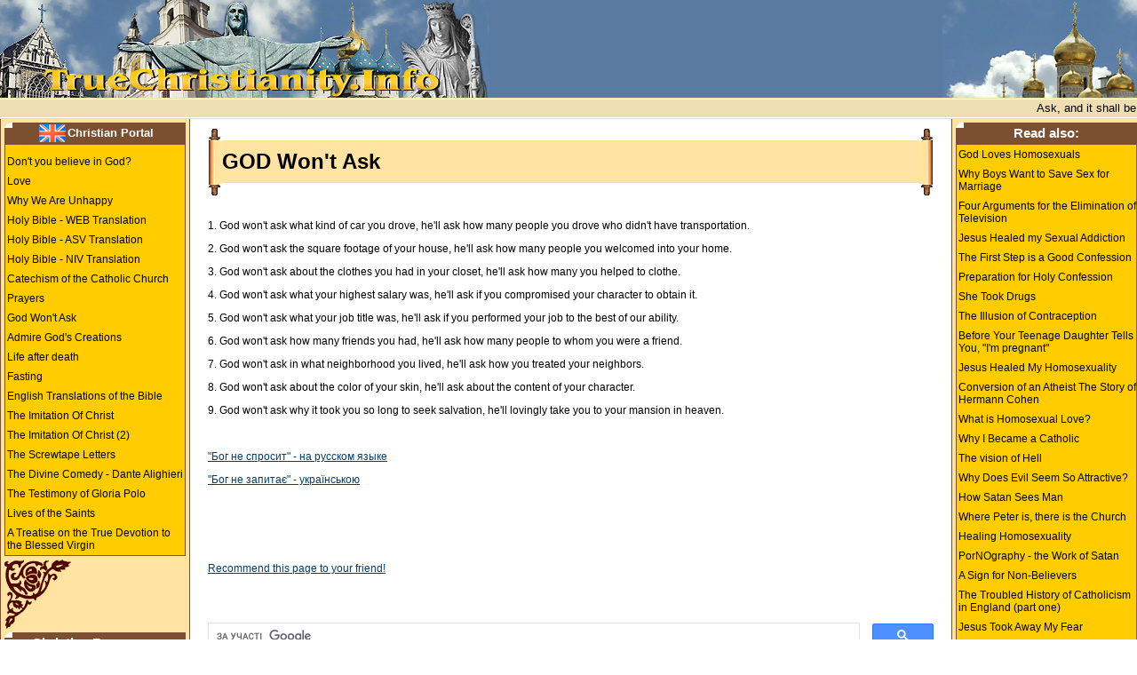

--- FILE ---
content_type: text/html
request_url: https://www.truechristianity.info/en/god_will_not_ask_en.php
body_size: 30794
content:
<!DOCTYPE HTML PUBLIC "-//W3C//DTD HTML 4.01 Transitional//EN">
<html><head>

<!-- New Google analytics -->
<!-- Google tag (gtag.js) -->
<script async src="https://www.googletagmanager.com/gtag/js?id=G-119C02KHZK"></script>
<script>
  window.dataLayer = window.dataLayer || [];
  function gtag(){dataLayer.push(arguments);}
  gtag('js', new Date());

  gtag('config', 'G-119C02KHZK');
</script>


<meta http-equiv="Content-Language" content="en-us">
<title>GOD Won't Ask</title>
<meta content="GOD Won't Ask, love, loving, God is love" name="Keywords">
<meta content="GOD Won't Ask You" name="Description">
<meta http-equiv="Content-Type" content="text/html; charset=utf-8">
<meta HTTP-EQUIV="cache-control" CONTENT="no-cache, must-revalidate">
<meta HTTP-EQUIV="pragma" CONTENT="no-cache">
<meta NAME="robots" CONTENT="index, follow">
<link rel="stylesheet" type="text/css" href="../css/css.css">

<LINK rel="icon" href="/img/favicon.ico" type="image/x-icon">
<LINK rel="shortcut icon" href="/img/favicon.ico" type="image/x-icon">

<base target="_blank">
</head>

<body LEFTMARGIN="0" TOPMARGIN="0" MARGINWIDTH="0" MARGINHEIGHT="0" text="#000000" bgcolor="#ffFFFF">




<table width="100%" align="center" cellspacing="0" cellpadding="0" bgcolor="#FFFFFF" border="0">
  <tr>
	<td width="100%" height="100" bgcolor="#597BA1">
		<table width=100% cellspacing="0" cellpadding="0" border=0>
		<tr>
		  <td WIDTH="551"><img SRC="../img/collage_01.jpg" WIDTH="551" HEIGHT="110" ALT="Love"></td>
		  <td><img src="../img/z.gif" width="1" height="1" alt></td>
  		  <td WIDTH="219"><img SRC="../img/collage_02.jpg" WIDTH="219" HEIGHT="110" ALT="GOD Won't Ask"></td>		  
		</tr>
		</table>
	</td>
  </tr>

  <tr><td width="100%" bgcolor="#EEDEB1"><img src="../img/z.gif" width="1" height="1" alt></td>  </tr>
  <tr><td width="100%" bgcolor="#FFFFFF"><img src="../img/z.gif" width="1" height="1" alt></td>  </tr>
  <tr>
	<td width="100%" height="20" bgcolor="#EEDEB1" align="center">
<marquee behavior="left" scrollamount="1" scrolldelay="30" truespeed=""><font size="2" face="Verdana, Arial, Helvetica, sans-serif" color="#000000">Ask, and it shall be given you; seek, and ye shall find; knock, and it shall be opened unto you
&nbsp;&nbsp;&nbsp;&nbsp;&nbsp;&nbsp;&nbsp;&nbsp;&nbsp;&nbsp;&nbsp;&nbsp;&nbsp;&nbsp;
Pray without ceasing
&nbsp;&nbsp;&nbsp;&nbsp;&nbsp;&nbsp;&nbsp;&nbsp;&nbsp;&nbsp;&nbsp;&nbsp;&nbsp;&nbsp;
For with what judgment ye judge, ye shall be judged: and with what measure ye mete, it shall be measured unto you
&nbsp;&nbsp;&nbsp;&nbsp;&nbsp;&nbsp;&nbsp;&nbsp;&nbsp;&nbsp;&nbsp;&nbsp;&nbsp;&nbsp;
And we know and have believed the love which God hath in us. God is love; and he that abideth in love abideth in God, and God abideth in him
&nbsp;&nbsp;&nbsp;&nbsp;&nbsp;&nbsp;&nbsp;&nbsp;&nbsp;&nbsp;&nbsp;&nbsp;&nbsp;&nbsp;
Through many tribulations we must enter into the kingdom of God
&nbsp;&nbsp;&nbsp;&nbsp;&nbsp;&nbsp;&nbsp;&nbsp;&nbsp;&nbsp;&nbsp;&nbsp;&nbsp;&nbsp;
Verily I say unto you, Except ye turn, and become as little children, ye shall in no wise enter into the kingdom of heaven
&nbsp;&nbsp;&nbsp;&nbsp;&nbsp;&nbsp;&nbsp;&nbsp;&nbsp;&nbsp;&nbsp;&nbsp;&nbsp;&nbsp;
Verily I say unto you, It is hard for a rich man to enter into the kingdom of heaven
&nbsp;&nbsp;&nbsp;&nbsp;&nbsp;&nbsp;&nbsp;&nbsp;&nbsp;&nbsp;&nbsp;&nbsp;&nbsp;&nbsp;
It is easier for a camel to go through a needle's eye, than for a rich man to enter into the kingdom of God
&nbsp;&nbsp;&nbsp;&nbsp;&nbsp;&nbsp;&nbsp;&nbsp;&nbsp;&nbsp;&nbsp;&nbsp;&nbsp;&nbsp;</font></marquee>

</td>
  </tr>
  <tr><td width="100%" bgcolor="#FFFFFF"><img src="../img/z.gif" width="1" height="1" alt></td>  </tr>
  <tr><td width="100%" bgcolor="#EEDEB1"><img src="../img/z.gif" width="1" height="1" alt></td>  </tr>
  
</table>

<table width="100%" align="center" cellspacing="0" cellpadding="0" bgcolor="#ffffff"
border="0">
  <TR>

    <TD width="1" valign="top" bgcolor="#7B4F2F"><img src="../img/z.gif" width="1" height="1" alt></td>
    <TD width="1" valign="top" bgcolor="#FFE3A2"><img src="../img/z.gif" width="4" height="1" alt></td>


<!-- LEFT MENU BEGIN  -->

    <TD width="200" bgcolor="#FFE3A2" align="center" valign="top"><img src="https://www.truechristianity.info/img/z.gif" width="200" height="4" alt=''>

	<table 	width="100%" border="0" cellspacing="0" cellpadding="0">

  <tr>
          <td class="td0"><a class="menu" href="https://www.truechristianity.info/index_english.html" title="English version"><img src="/img/flag_gb1.gif" alt="English version" width="30" height="20" hspace="2" border="0" align="absmiddle" /></a><a 
		  href="https://www.truechristianity.info/index_english.html" title="Christian Portal" 
	  style="text-decoration:none; color:#FFFFFF; font-size:10.0pt; font-weight:bold;">Christian Portal</a></td>
  </tr>
  <tr>
<td style="border: 1px solid #7B4F2F; border-collapse: collapse;">

<!-- AddThis Button BEGIN -->
<div class="addthis_toolbox addthis_default_style" style="background-color:#FFCC00; padding-left:30px; padding-top:4px; padding-bottom:4px;">
<a class="addthis_button_preferred_1"></a>
<a class="addthis_button_preferred_2"></a>
<a class="addthis_button_preferred_3"></a>
<a class="addthis_button_preferred_4"></a>
<a class="addthis_button_compact"></a>
<a class="addthis_counter addthis_bubble_style"></a>
</div>
<script type="text/javascript" src="https://s7.addthis.com/js/250/addthis_widget.js#pubid=ra-4f16a7064e532b34"></script>
<!-- AddThis Button END -->

<ul class=menu1>
<li class=menu1><a target="_blank"  href="https://www.truechristianity.info/en/dont_you_believe_in_god_en.php">Don't                         you believe in God?</a></li>
<li class=menu1><a target="_blank"  href="https://www.truechristianity.info/en/love_en.php">Love</a></li>
<li class=menu1><a target="_blank"  href="https://www.truechristianity.info/en/why_we_are_unhappy_en.php">Why                         We Are Unhappy</a></li>
<li class=menu1><a target="_blank"  href="https://www.truechristianity.info/en/bible_en_web.php">Holy Bible - WEB Translation</a></li>
<li class=menu1><a target="_blank"  href="https://www.truechristianity.info/en/bible_en.php">Holy Bible - ASV Translation</a></li>
<li class=menu1><a target="_blank"  href="https://www.truechristianity.info/en/bible_en_niv.php">Holy Bible - NIV Translation</a></li>
<li class=menu1><a target="_blank"  href="https://www.truechristianity.info/en/catechism_of_the_catholic_church/catechism_of_the_catholic_church.php">Catechism of the Catholic Church</a></li>
<li class=menu1><a target="_blank"  href="https://www.truechristianity.info/en/prayers_en.php">Prayers</a></li>
<li class=menu1><a target="_blank"  href="https://www.truechristianity.info/en/god_will_not_ask_en.php">God                         Won't Ask</a></li>
<li class=menu1><a target="_blank"  href="https://www.truechristianity.info/en/god_has_created_this_en.php">Admire                         God's Creations</a></li>
<li class=menu1><a target="_blank"  href="https://www.truechristianity.info/en/life_after_death_en.php">Life                         after death</a></li>
<li class=menu1><a target="_blank"  href="https://www.truechristianity.info/en/fasting.php">Fasting</a></li>
<li class=menu1><a target="_blank"  href="https://www.truechristianity.info/en/english_translations_of_the_bible.php">English                         Translations of the Bible</a></li>
<li class=menu1><a target="_blank"  href="https://www.truechristianity.info/en/saint_abbas/the_imitation_of_christ.php">The                         Imitation Of Christ</a></li>
<li class=menu1><a target="_blank"  href="https://www.truechristianity.info/en/saint_abbas/imitation_of_christ.php">The                         Imitation Of Christ (2)</a></li>
<li class=menu1><a target="_blank"  href="https://www.truechristianity.info/en/the_screwtape_letters.php">The                         Screwtape Letters</a></li>

<li class=menu1><a href="https://www.truechristianity.info/en/the_divine_comedy/the_divine_comedy.php">The Divine Comedy - Dante Alighieri</a>          
<li class=menu1><a href="https://www.truechristianity.info/en/the_testimony_of_gloria_polo/the_testimony_of_gloria_polo.php">The Testimony of Gloria Polo</a>

<li class=menu1><a target="_blank"  href="https://www.truechristianity.info/en/saints_en.php">Lives of the Saints</a></li>
<li class=menu1><a target="_blank"  href="https://www.truechristianity.info/en/true_devotion_to_the_blessed_virgin/true_devotion_to_the_blessed_virgin.php">A Treatise on the True Devotion to the Blessed Virgin</a></li>
</ul>
</td>  
  </tr>


               <tr>
	<td>  
<img src="https://www.truechristianity.info/img/corner3.gif" width="75" height="78" vspace="4" align="left"><br clear="all">
	</td>
  </tr>
  
<tr>
	<td class="td0">Christian Resources</td>
</tr>

<tr>
<td style="border: 1px solid #7B4F2F; border-collapse: collapse;">

<ul class=menu1>
<li class=menu1><a target="_blank"  href="https://www.truechristianity.info/index_english.html">Christian Portal</a></li>
<li class=menu1><a target="_blank"  href="https://www.truechristianity.info/en/articles_en.php">Christian Articles</a></li>
<li class=menu1><a target="_blank"  href="https://www.truechristianity.info/en/christian_news_en.php">Christian News</a></li>
<li class=menu1><a target="_blank"  href="https://www.truechristianity.info/en/christian_library_en.php">Christian                         Library</a></li>
<li class=menu1><a target="_blank"  href="https://www.truechristianity.info/en/christian_films_en.php">Christian                         Films</a></li>
<li class=menu1><a target="_blank"  href="https://www.truechristianity.info/en/christian_radio.php">Christian                         Radio</a></li>
<li class=menu1><a target="_blank"  href="https://www.truechristianity.info/en/polls_en.php">Christian                         Polls</a></li>
<li class=menu1><a target="_blank"  href="https://www.truechristianity.info/en/directory_en.php">Christian                         Websites</a></li>
<li class=menu1><a target="_blank"  href="https://www.truechristianity.info/en/quotations.php">Christian Quotations</a></li>
<li class=menu1><a target="_blank"  href="https://www.truechristianity.info/sitemap_english.php">Site                         Map</a></li>
<li class=menu1><a href="mailto:TrueChristianity.Info%20%3cCEO@TranslationDirectory.com%3e?subject=inquiry%20from%20TrueChristianity.Info">Contact                         Us</a></li>
<!--
<li class=menu1><a href="#"  onclick="bookmark()">Bookmark this Site</a></li>
<li class=menu1><a  href="#" onclick="this.style.behavior='url(#default#homepage)'; this.setHomePage('https://www.truechristianity.info/index_english.html');">Make this Site my Homepage</a></li>
-->
</ul>

                 </td>
  </tr>

  <tr>
	<td>  
<img src="https://www.truechristianity.info/img/corner3.gif" width="75" height="78" vspace="4" align="left"><br clear="all">
	</td>
  </tr>
  
<tr>
	<td class="td0">Vote!</td>
</tr>

<tr>
<td style="border: 1px solid #7B4F2F; border-collapse: collapse;">


<ul class=menu1>
<li class=menu1><a target="_blank"  href="https://www.truechristianity.info/en/polls/poll_035/index.php">Which one of the 4 sins that cry out to heaven for vengeance is the worst, in your opinion?</a></li>
<li class=menu1><a target="_blank"  href="https://www.truechristianity.info/en/polls/poll_034/index.php">How do you struggle against evil spirits most often?</a></li>
<li class=menu1><a target="_blank"  href="https://www.truechristianity.info/en/polls/poll_033/index.php">Do you like everything that is artificial: food, clothing, medicine, materials?</a></li>
<li class=menu1><a target="_blank"  href="https://www.truechristianity.info/en/polls/poll_032/index.php">How many times is the life everlasting longer than the earthly life?</a></li>
<li class=menu1><a target="_blank"  href="https://www.truechristianity.info/en/polls/poll_031/index.php">You care more about:</a></li>
<li class=menu1><a target="_blank"  href="https://www.truechristianity.info/en/polls/poll_030/index.php">Are you a better person than your neighbor?</a></li>
<li class=menu1><a target="_blank"  href="https://www.truechristianity.info/en/polls/poll_029/index.php">Do you watch television?</a></li>
<li class=menu1><a target="_blank"  href="https://www.truechristianity.info/en/polls/poll_028/index.php">Do you know that on the Day of Judgment all people will give account of every vain word they utter?</a></li>
<li class=menu1><a target="_blank"  href="https://www.truechristianity.info/en/polls/poll_027/index.php">Do you ever buy things you could do without?</a></li>
<li class=menu1><a target="_blank"  href="https://www.truechristianity.info/en/polls/poll_026/index.php">What percentage of your personal income do you donate to good deeds?</a></li>
<li class=menu1><a target="_blank"  href="https://www.truechristianity.info/en/polls/poll_025/index.php">What percentage of your personal income do you donate to church?</a></li>
<li class=menu1><a target="_blank"  href="https://www.truechristianity.info/en/polls/poll_024/index.php">Do you know that when a sinner suffers on the Earth, he pays off his debts; when a righteous man suffers on the Earth, he makes savings?</a></li>
<li class=menu1><a target="_blank"  href="https://www.truechristianity.info/en/polls/poll_023/index.php">I realize that God is love when:</a></li>
<li class=menu1><a target="_blank"  href="https://www.truechristianity.info/en/polls/poll_022/index.php">Should Christian Churches unite?</a></li>
<li class=menu1><a target="_blank"  href="https://www.truechristianity.info/en/polls/poll_021/index.php">Do you know that God can grant you remission of any sin, if you repent sincerely and confess it?</a></li>
<li class=menu1><a target="_blank"  href="https://www.truechristianity.info/en/polls/poll_020/index.php">Are you a good man?</a></li>
<li class=menu1><a target="_blank"  href="https://www.truechristianity.info/en/polls/poll_019/index.php">Have the representatives of anti-Christian sect Jehovah's Witnesses ever bothered you?</a></li>
<li class=menu1><a target="_blank"  href="https://www.truechristianity.info/en/polls/poll_018/index.php">Do you know that sex with contraceptives is a sin?</a></li>
<li class=menu1><a target="_blank"  href="https://www.truechristianity.info/en/polls/poll_017/index.php">What virtue are you lacking most of all?</a></li>
<li class=menu1><a target="_blank"  href="https://www.truechristianity.info/en/polls/poll_016/index.php">Do you know that every baptized person has a Guardian Angel?</a></li>
<li class=menu1><a target="_blank"  href="https://www.truechristianity.info/en/polls/poll_015/index.php">Are you afraid of damnation after death?</a></li>
<li class=menu1><a target="_blank"  href="https://www.truechristianity.info/en/polls/poll_014/index.php">Do you attend services in a church on Christian holidays that occur on weekdays?</a></li>
<li class=menu1><a target="_blank"  href="https://www.truechristianity.info/en/polls/poll_013/index.php">Do you celebrate non-Christian holidays? </a></li>
<li class=menu1><a target="_blank"  href="https://www.truechristianity.info/en/polls/poll_012/index.php">What sin have you never committed?</a></li>
<li class=menu1><a target="_blank"  href="https://www.truechristianity.info/en/polls/poll_011/index.php">When will the end of the world come?</a></li>
<li class=menu1><a target="_blank"  href="https://www.truechristianity.info/en/polls/poll_010/index.php">Do you believe that Christian churches of different denominations will unite?</a></li>
<li class=menu1><a target="_blank"  href="https://www.truechristianity.info/en/polls/poll_009/index.php">What do you pray for most often?</a></li>
<li class=menu1><a target="_blank"  href="https://www.truechristianity.info/en/polls/poll_008/index.php">Do you aspire to become saint?</a></li>
<li class=menu1><a target="_blank"  href="https://www.truechristianity.info/en/polls/poll_007/index.php">How often do you ponder about death?</a></li>
<li class=menu1><a target="_blank"  href="https://www.truechristianity.info/en/polls/poll_006/index.php">What good deeds do you do most often?</a></li>
<li class=menu1><a target="_blank"  href="https://www.truechristianity.info/en/polls/poll_005/index.php">How often do you pray?</a></li>
<li class=menu1><a target="_blank"  href="https://www.truechristianity.info/en/polls/poll_004/index.php">What Christian literature do you read most often?</a></li>
<li class=menu1><a target="_blank"  href="https://www.truechristianity.info/en/polls/poll_003/index.php">How often do you confess?</a></li>
<li class=menu1><a target="_blank"  href="https://www.truechristianity.info/en/polls/poll_002/index.php">How often do you go to church?</a></li>
<li class=menu1><a target="_blank"  href="https://www.truechristianity.info/en/polls/poll_001/index.php">What religion do you practice?</a></li>
</ul>
</td>
  </tr>
  
   <tr>
	<td>  
<img src="https://www.truechristianity.info/img/corner3.gif" width="75" height="78" vspace="4" align="left"><br clear="all">
	</td>
  </tr>

  
  
  
</table>


    </TD>

<!-- LEFT MENU END  -->

	
    <TD width="1" valign="top" bgcolor="#FFE3A2"><img src="../img/z.gif" width="4" height="1" alt></td>
    <TD width="1" valign="top" bgcolor="#7B4F2F"><img src="../img/z.gif" width="1" height="1" alt></td>

    <TD width="100%" valign="top" bgcolor="#FFFFFF" class="td1"> <table width="100%" border="0" cellspacing="0" cellpadding="0">
        <tr> 
          <td width="16" rowspan="3"><img src="../img/svitok_left.gif" width="16" height="77"></td>
          <td width="82%">&nbsp;</td>
          <td width="100%" bgcolor="#FFFFFF"><img src="../img/z.gif" width="1" height="1" alt></td>
          <td width="2%" rowspan="3"><img src="../img/svitok_right.gif" width="16" height="77"></td>
        </tr>
        <tr> 
          <td height="48" width="100%" bgcolor="#FFE3A2"><div class="head">GOD Won't Ask</div></td>
          <td height="48" bgcolor="#FFE3A2"><img src="../img/z.gif" width="1" height="1" alt></td>
        </tr>
        <tr> 
          <td>&nbsp;</td>
          <td width="100%" bgcolor="#FFFFFF">&nbsp;</td>
        </tr>
      </table>


      <p><br>
        1. God won't ask what kind of car you drove, he'll ask how many people 
        you drove who didn't have transportation.</p>
      <p>2. God won't ask the square footage of your house, he'll ask how many 
        people you welcomed into your home.</p>
      <p>3. God won't ask about the clothes you had in your closet, he'll ask 
        how many you helped to clothe.</p>
      <p>4. God won't ask what your highest salary was, he'll ask if you compromised 
        your character to obtain it.</p>
      <p>5. God won't ask what your job title was, he'll ask if you performed 
        your job to the best of our ability. </p>
      <p>6. God won't ask how many friends you had, he'll ask how many people 
        to whom you were a friend.</p>
      <p>7. God won't ask in what neighborhood you lived, he'll ask how you treated 
        your neighbors. </p>
      <p>8. God won't ask about the color of your skin, he'll ask about the content 
        of your character.</p>
      <p>9. God won't ask why it took you so long to seek salvation, he'll lovingly 
        take you to your mansion in heaven.<br>
      </p>

      <p>&nbsp;</p>

<p><a href="https://www.truechristianity.info/god_will_not_ask_ru.php">&#34;&#1041;&#1086;&#1075;&#32;&#1085;&#1077;&#32;&#1089;&#1087;&#1088;&#1086;&#1089;&#1080;&#1090;&#34;&#32;&#45;&#32;&#1085;&#1072;&#32;&#1088;&#1091;&#1089;&#1089;&#1082;&#1086;&#1084;&#32;&#1103;&#1079;&#1099;&#1082;&#1077;</a></p>
<p><a href="https://www.truechristianity.info/ua/god_will_not_ask_ua.php">&#34;&#1041;&#1086;&#1075;&#32;&#1085;&#1077;&#32;&#1079;&#1072;&#1087;&#1080;&#1090;&#1072;&#1108;&#34;&#32;&#45;&#32;&#1091;&#1082;&#1088;&#1072;&#1111;&#1085;&#1089;&#1100;&#1082;&#1086;&#1102;</a></p>

<br><br>

<br>


<p>
<!-- AddThis Button BEGIN -->
<div class="addthis_toolbox addthis_default_style" style="background-color:#FFFFFF; padding-left:0px; padding-top:4px; padding-bottom:4px;">
<a class="addthis_button_preferred_1"></a>
<a class="addthis_button_preferred_2"></a>
<a class="addthis_button_preferred_3"></a>
<a class="addthis_button_preferred_4"></a>
<a class="addthis_button_compact"></a>
<a class="addthis_counter addthis_bubble_style"></a>
</div>
<script type="text/javascript" src="https://s7.addthis.com/js/250/addthis_widget.js#pubid=ra-4f16a7064e532b34"></script>
<!-- AddThis Button END -->
</p>

<p><a  href="https://www.truechristianity.info/recommend_page_en.php" target="truechristianity" onClick="window.open('','truechristianity','toolbar=0,scrollbars=0,location=0,statusbar=0,menubar=0,resizable=0,width=550,height=410,left=50,top=50,titlebar=yes')">Recommend this page to your friend!</a></p>

	  
<br><br><br>


<div align="center"><!-- Google CSE Search Box Begins  -->
<script>
  (function() {
    var cx = 'partner-pub-5587812776227878:9711834062';
    var gcse = document.createElement('script');
    gcse.type = 'text/javascript';
    gcse.async = true;
    gcse.src = 'https://cse.google.com/cse.js?cx=' + cx;
    var s = document.getElementsByTagName('script')[0];
    s.parentNode.insertBefore(gcse, s);
  })();
</script>
<gcse:searchbox-only></gcse:searchbox-only></div>


<br><br>

<!--End Main Content-->

    </TD>
	

<!-- RIGHT BLOCK BEGIN  -->

<TD width="1" valign="top" bgcolor="#7B4F2F"><img src="https://www.truechristianity.info/img/z.gif" width="1" height="1" alt></td>
	<TD width="1" valign="top" bgcolor="#FFE3A2"><img src="https://www.truechristianity.info/img/z.gif" width="4" height="1" alt></td>
	
	
    <TD width="200" bgcolor="#FFE3A2" align="center" valign="top"><img src="https://www.truechristianity.info/img/z.gif" width="200" height="4" alt=''><table 
	width="100%" border="0" cellspacing="0" cellpadding="0">
	
<tr>
	<td class="td0">Read also:</td>
</tr>
<tr>
<td style="border: 1px solid #7B4F2F; border-collapse: collapse;">


<ul class=menu1>
<li class=menu1><a target="_blank" href="https://www.truechristianity.info/en/articles/article0199.php">God Loves Homosexuals</a></li>
<li class=menu1><a target="_blank" href="https://www.truechristianity.info/en/articles/article0223.php">Why Boys Want to Save Sex for Marriage</a></li>
<li class=menu1><a target="_blank" href="https://www.truechristianity.info/en/articles/eng_arguments_elimination_television.php">Four Arguments for the Elimination of Television</a></li>
<li class=menu1><a target="_blank" href="https://www.truechristianity.info/en/articles/article0193.php">Jesus Healed my Sexual Addiction</a></li>
<li class=menu1><a target="_blank" href="https://www.truechristianity.info/en/articles/article0192.php">The First Step is a Good Confession</a></li>
<li class=menu1><a target="_blank" href="https://www.truechristianity.info/en/articles/eng_preparation_holy_confession.php">Preparation for Holy Confession</a></li>
<li class=menu1><a target="_blank" href="https://www.truechristianity.info/en/articles/article0276.php">She Took Drugs</a></li>
<li class=menu1><a target="_blank" href="https://www.truechristianity.info/en/articles/article0203.php">The Illusion of Contraception</a></li>
<li class=menu1><a target="_blank" href="https://www.truechristianity.info/en/articles/article0227.php">Before Your Teenage Daughter Tells You, "I'm pregnant"</a></li>
<li class=menu1><a target="_blank" href="https://www.truechristianity.info/en/articles/article0181.php">Jesus Healed My Homosexuality</a></li>
<li class=menu1><a target="_blank" href="https://www.truechristianity.info/en/articles/article0164.php">Conversion of an Atheist The Story of Hermann Cohen</a></li>
<li class=menu1><a target="_blank" href="https://www.truechristianity.info/en/articles/article0082.php">What is Homosexual Love?</a></li>
<li class=menu1><a target="_blank" href="https://www.truechristianity.info/en/articles/article0289.php">Why I Became a Catholic</a></li>
<li class=menu1><a target="_blank" href="https://www.truechristianity.info/en/articles/article0057.php">The vision of Hell</a></li>
<li class=menu1><a target="_blank" href="https://www.truechristianity.info/en/articles/article0054.php">Why Does Evil Seem So Attractive?</a></li>
<li class=menu1><a target="_blank" href="https://www.truechristianity.info/en/articles/article0037.php">How Satan Sees Man</a></li>
<li class=menu1><a target="_blank" href="https://www.truechristianity.info/en/articles/article0042.php">Where Peter is, there is the Church</a></li>
<li class=menu1><a target="_blank" href="https://www.truechristianity.info/en/articles/article0027.php">Healing Homosexuality</a></li>
<li class=menu1><a target="_blank" href="https://www.truechristianity.info/en/articles/article0194.php">PorNOgraphy - the Work of Satan</a></li>
<li class=menu1><a target="_blank" href="https://www.truechristianity.info/en/articles/article0278.php">A Sign for Non-Believers</a></li>
<li class=menu1><a target="_blank" href="https://www.truechristianity.info/en/articles/article0256.php">The Troubled History of Catholicism in England (part one)</a></li>
<li class=menu1><a target="_blank" href="https://www.truechristianity.info/en/articles/jesus_took_away_my_fear.php">Jesus Took Away My Fear</a></li>
<li class=menu1><a target="_blank" href="https://www.truechristianity.info/en/articles/article0088.php">The Conversion of the Chief Rabbi  of Rome</a></li>
<li class=menu1><a target="_blank" href="https://www.truechristianity.info/en/articles/article0004.php">Giving  Up Cable Television</a></li>
<li class=menu1><a target="_blank" href="https://www.truechristianity.info/en/articles/think_twice_before_listening_to_black_metal.php">Think Twice Before Listening to Black Metal...</a></li>
<li class=menu1><a target="_blank" href="https://www.truechristianity.info/en/articles/article0266.php">How We Go About Staying Pure</a></li>
<li class=menu1><a target="_blank" href="https://www.truechristianity.info/en/articles/article0159.php">Astrology and Horoscopes</a></li>
<li class=menu1><a target="_blank" href="https://www.truechristianity.info/en/articles/article0268.php">How to Talk with your Boyfriend on Delicate Subjects</a></li>
<li class=menu1><a target="_blank" href="https://www.truechristianity.info/en/articles/article0273.php">When Death Knocks</a></li>
<li class=menu1><a target="_blank" href="https://www.truechristianity.info/en/articles/eng_astrology_astrolatry.php">Astrology is Astrolatry</a></li>
<li class=menu1><a target="_blank" href="https://www.truechristianity.info/en/articles/article0254.php">Satan Exists: I Have Seen Him</a></li>
<li class=menu1><a target="_blank" href="https://www.truechristianity.info/en/articles/homeopathy.php">Homeopathy</a></li>
<li class=menu1><a target="_blank" href="https://www.truechristianity.info/en/articles/article0284.php">The Mystery of Suffering</a></li>
<li class=menu1><a target="_blank" href="https://www.truechristianity.info/en/articles/article0131.php">Overcoming Sex Addiction</a></li>
<li class=menu1><a target="_blank" href="https://www.truechristianity.info/en/articles/article0150.php">My First Time</a></li>
<li class=menu1><a target="_blank" href="https://www.truechristianity.info/en/articles/article0080.php">The "New Man" and the "New Sexuality"</a></li>
<li class=menu1><a target="_blank" href="https://www.truechristianity.info/en/articles/article0049.php">God is Not an Enemy of Sex</a></li>
<li class=menu1><a target="_blank" href="https://www.truechristianity.info/en/life_after_death_en.php">St.  Theodora's Journey Through the Aerial Toll-Houses</a></li>
<li class=menu1><a target="_blank" href="https://www.truechristianity.info/en/articles/article0076.php">When God Comes, Satan Flees</a></li>
<li class=menu1><a target="_blank" href="https://www.truechristianity.info/en/articles/article0041.php">The Primacy of Saint Peter and His Successors</a></li>
<li class=menu1><a target="_blank" href="https://www.truechristianity.info/en/articles/article0087.php">The Third Secret: Warning Still in Force</a></li>
<li class=menu1><a target="_blank" href="https://www.truechristianity.info/en/articles/article0028.php">Immorality of Homosexual  Acts</a></li>
<li class=menu1><a target="_blank" href="https://www.truechristianity.info/en/articles/article0064.php">Abortionist Turned Pro-Life   Apostle</a></li>
<li class=menu1><a target="_blank" href="https://www.truechristianity.info/en/articles/article0166.php">Anneliese's Spiritual Testament</a></li>
<li class=menu1><a target="_blank" href="https://www.truechristianity.info/en/articles/article0050.php">Marital Love, Life and Contraception</a></li>
<li class=menu1><a target="_blank" href="https://www.truechristianity.info/en/articles/article0117.php">Recipe for Eternal Life</a></li>
<li class=menu1><a target="_blank" href="https://www.truechristianity.info/en/articles/article0056.php">Why Eternal  Damnation?</a></li>
<li class=menu1><a target="_blank" href="https://www.truechristianity.info/en/articles/article0140.php">Painted by a Heavenly Hand</a></li>
<li class=menu1><a target="_blank" href="https://www.truechristianity.info/en/articles/prayer_for_a_good_husband_or_wife.php">Prayer                 for a Good Husband or Wife</a></li>
</ul>
</td>
  </tr>

  <tr>
	<td>  
<img src="https://www.truechristianity.info/img/corner4.gif" width="75" height="78" vspace="4" align="right"><br clear="all">
	</td>
  </tr>
</table>



    </TD>
	
<!-- RIGHT BLOCK END  -->	




	
	
  </TR>
</table>


<table width="100%"  height="90" bgcolor="#EEDEB1" cellspacing="0" cellpadding="4" border="0">
  <tr>
    <td width="45%" align="right">

<div id="fb-root"></div>
<script>(function(d, s, id) {
  var js, fjs = d.getElementsByTagName(s)[0];
  if (d.getElementById(id)) {return;}
  js = d.createElement(s); js.id = id;
  js.src = "//connect.facebook.net/en_US/all.js#xfbml=1";
  fjs.parentNode.insertBefore(js, fjs);
}(document, 'script', 'facebook-jssdk'));</script>
<div align="center" class="fb-like" data-href="https://www.truechristianity.info" data-send="false" data-layout="box_count" data-width="10" data-show-faces="false" data-font="verdana"></div>


</td>


		  
<td width="45%" align="left">



</td>
  </tr>
</table>




<table width="100%" align="center" cellspacing="0" cellpadding="0" border="0">
    <tr>    <td width="100%" bgcolor="#FFFFFF"><img src="https://www.truechristianity.info/img/z.gif" width="1" height="1" alt></td>  </tr>
	  <tr>    <td width="100%" bgcolor="#EEDEB1"><img src="https://www.truechristianity.info/img/z.gif" width="1" height="1" alt></td>  </tr>
</table>






</body>
</html>